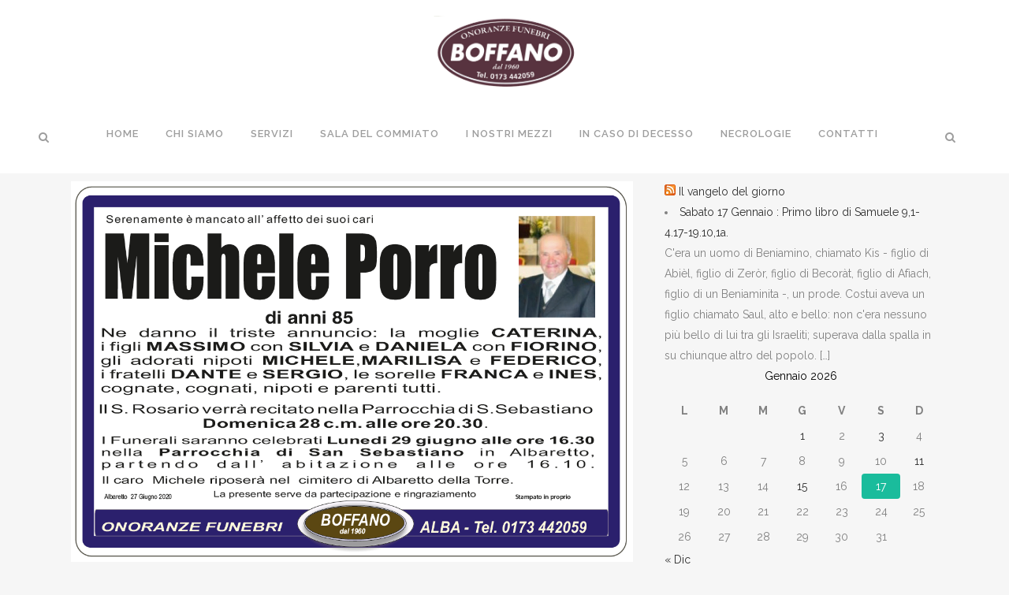

--- FILE ---
content_type: text/html; charset=UTF-8
request_url: http://onoranzefunebriboffano.it/michele-porro
body_size: 15889
content:
<!DOCTYPE html>
<html lang="it-IT">
<head>
	<meta charset="UTF-8" />
	
				<meta name="viewport" content="width=device-width,initial-scale=1,user-scalable=no">
		
            
                        <link rel="shortcut icon" type="image/x-icon" href="http://onoranzefunebriboffano.it/wp-content/uploads/2016/04/favicon.jpg">
            <link rel="apple-touch-icon" href="http://onoranzefunebriboffano.it/wp-content/uploads/2016/04/favicon.jpg"/>
        
	<link rel="profile" href="http://gmpg.org/xfn/11" />
	<link rel="pingback" href="http://onoranzefunebriboffano.it/xmlrpc.php" />

	<title>Onoranze funebri boffano | Michele Porro</title>
<meta name='robots' content='max-image-preview:large' />
<link rel='dns-prefetch' href='//fonts.googleapis.com' />
<link rel='dns-prefetch' href='//s.w.org' />
<link rel="alternate" type="application/rss+xml" title="Onoranze funebri boffano &raquo; Feed" href="http://onoranzefunebriboffano.it/feed" />
<link rel="alternate" type="application/rss+xml" title="Onoranze funebri boffano &raquo; Feed dei commenti" href="http://onoranzefunebriboffano.it/comments/feed" />
<link rel="alternate" type="application/rss+xml" title="Onoranze funebri boffano &raquo; Michele Porro Feed dei commenti" href="http://onoranzefunebriboffano.it/michele-porro/feed" />
		<script type="text/javascript">
			window._wpemojiSettings = {"baseUrl":"https:\/\/s.w.org\/images\/core\/emoji\/13.0.1\/72x72\/","ext":".png","svgUrl":"https:\/\/s.w.org\/images\/core\/emoji\/13.0.1\/svg\/","svgExt":".svg","source":{"concatemoji":"http:\/\/onoranzefunebriboffano.it\/wp-includes\/js\/wp-emoji-release.min.js?ver=5.7.14"}};
			!function(e,a,t){var n,r,o,i=a.createElement("canvas"),p=i.getContext&&i.getContext("2d");function s(e,t){var a=String.fromCharCode;p.clearRect(0,0,i.width,i.height),p.fillText(a.apply(this,e),0,0);e=i.toDataURL();return p.clearRect(0,0,i.width,i.height),p.fillText(a.apply(this,t),0,0),e===i.toDataURL()}function c(e){var t=a.createElement("script");t.src=e,t.defer=t.type="text/javascript",a.getElementsByTagName("head")[0].appendChild(t)}for(o=Array("flag","emoji"),t.supports={everything:!0,everythingExceptFlag:!0},r=0;r<o.length;r++)t.supports[o[r]]=function(e){if(!p||!p.fillText)return!1;switch(p.textBaseline="top",p.font="600 32px Arial",e){case"flag":return s([127987,65039,8205,9895,65039],[127987,65039,8203,9895,65039])?!1:!s([55356,56826,55356,56819],[55356,56826,8203,55356,56819])&&!s([55356,57332,56128,56423,56128,56418,56128,56421,56128,56430,56128,56423,56128,56447],[55356,57332,8203,56128,56423,8203,56128,56418,8203,56128,56421,8203,56128,56430,8203,56128,56423,8203,56128,56447]);case"emoji":return!s([55357,56424,8205,55356,57212],[55357,56424,8203,55356,57212])}return!1}(o[r]),t.supports.everything=t.supports.everything&&t.supports[o[r]],"flag"!==o[r]&&(t.supports.everythingExceptFlag=t.supports.everythingExceptFlag&&t.supports[o[r]]);t.supports.everythingExceptFlag=t.supports.everythingExceptFlag&&!t.supports.flag,t.DOMReady=!1,t.readyCallback=function(){t.DOMReady=!0},t.supports.everything||(n=function(){t.readyCallback()},a.addEventListener?(a.addEventListener("DOMContentLoaded",n,!1),e.addEventListener("load",n,!1)):(e.attachEvent("onload",n),a.attachEvent("onreadystatechange",function(){"complete"===a.readyState&&t.readyCallback()})),(n=t.source||{}).concatemoji?c(n.concatemoji):n.wpemoji&&n.twemoji&&(c(n.twemoji),c(n.wpemoji)))}(window,document,window._wpemojiSettings);
		</script>
		<style type="text/css">
img.wp-smiley,
img.emoji {
	display: inline !important;
	border: none !important;
	box-shadow: none !important;
	height: 1em !important;
	width: 1em !important;
	margin: 0 .07em !important;
	vertical-align: -0.1em !important;
	background: none !important;
	padding: 0 !important;
}
</style>
	<link rel='stylesheet' id='layerslider-css'  href='http://onoranzefunebriboffano.it/wp-content/plugins/LayerSlider/static/layerslider/css/layerslider.css?ver=6.6.5' type='text/css' media='all' />
<link rel='stylesheet' id='ls-google-fonts-css'  href='http://fonts.googleapis.com/css?family=Lato:100,300,regular,700,900%7COpen+Sans:300%7CIndie+Flower:regular%7COswald:300,regular,700&#038;subset=latin%2Clatin-ext' type='text/css' media='all' />
<link rel='stylesheet' id='wp-block-library-css'  href='http://onoranzefunebriboffano.it/wp-includes/css/dist/block-library/style.min.css?ver=5.7.14' type='text/css' media='all' />
<link rel='stylesheet' id='wp-components-css'  href='http://onoranzefunebriboffano.it/wp-includes/css/dist/components/style.min.css?ver=5.7.14' type='text/css' media='all' />
<link rel='stylesheet' id='wp-block-editor-css'  href='http://onoranzefunebriboffano.it/wp-includes/css/dist/block-editor/style.min.css?ver=5.7.14' type='text/css' media='all' />
<link rel='stylesheet' id='wp-nux-css'  href='http://onoranzefunebriboffano.it/wp-includes/css/dist/nux/style.min.css?ver=5.7.14' type='text/css' media='all' />
<link rel='stylesheet' id='wp-editor-css'  href='http://onoranzefunebriboffano.it/wp-includes/css/dist/editor/style.min.css?ver=5.7.14' type='text/css' media='all' />
<link rel='stylesheet' id='captain-form-block-style-css-css'  href='http://onoranzefunebriboffano.it/wp-content/plugins/captainform/admin/gutenberg/blocks.style.build.css?ver=5.7.14' type='text/css' media='all' />
<link rel='stylesheet' id='mediaelement-css'  href='http://onoranzefunebriboffano.it/wp-includes/js/mediaelement/mediaelementplayer-legacy.min.css?ver=4.2.16' type='text/css' media='all' />
<link rel='stylesheet' id='wp-mediaelement-css'  href='http://onoranzefunebriboffano.it/wp-includes/js/mediaelement/wp-mediaelement.min.css?ver=5.7.14' type='text/css' media='all' />
<link rel='stylesheet' id='bridge-default-style-css'  href='http://onoranzefunebriboffano.it/wp-content/themes/bridge/style.css?ver=5.7.14' type='text/css' media='all' />
<link rel='stylesheet' id='bridge-qode-font_awesome-css'  href='http://onoranzefunebriboffano.it/wp-content/themes/bridge/css/font-awesome/css/font-awesome.min.css?ver=5.7.14' type='text/css' media='all' />
<link rel='stylesheet' id='bridge-qode-font_elegant-css'  href='http://onoranzefunebriboffano.it/wp-content/themes/bridge/css/elegant-icons/style.min.css?ver=5.7.14' type='text/css' media='all' />
<link rel='stylesheet' id='bridge-qode-linea_icons-css'  href='http://onoranzefunebriboffano.it/wp-content/themes/bridge/css/linea-icons/style.css?ver=5.7.14' type='text/css' media='all' />
<link rel='stylesheet' id='bridge-qode-dripicons-css'  href='http://onoranzefunebriboffano.it/wp-content/themes/bridge/css/dripicons/dripicons.css?ver=5.7.14' type='text/css' media='all' />
<link rel='stylesheet' id='bridge-qode-kiko-css'  href='http://onoranzefunebriboffano.it/wp-content/themes/bridge/css/kiko/kiko-all.css?ver=5.7.14' type='text/css' media='all' />
<link rel='stylesheet' id='bridge-qode-font_awesome_5-css'  href='http://onoranzefunebriboffano.it/wp-content/themes/bridge/css/font-awesome-5/css/font-awesome-5.min.css?ver=5.7.14' type='text/css' media='all' />
<link rel='stylesheet' id='bridge-stylesheet-css'  href='http://onoranzefunebriboffano.it/wp-content/themes/bridge/css/stylesheet.min.css?ver=5.7.14' type='text/css' media='all' />
<style id='bridge-stylesheet-inline-css' type='text/css'>
   .postid-2622.disabled_footer_top .footer_top_holder, .postid-2622.disabled_footer_bottom .footer_bottom_holder { display: none;}


</style>
<link rel='stylesheet' id='bridge-print-css'  href='http://onoranzefunebriboffano.it/wp-content/themes/bridge/css/print.css?ver=5.7.14' type='text/css' media='all' />
<link rel='stylesheet' id='bridge-style-dynamic-css'  href='http://onoranzefunebriboffano.it/wp-content/themes/bridge/css/style_dynamic_callback.php?ver=5.7.14' type='text/css' media='all' />
<link rel='stylesheet' id='bridge-responsive-css'  href='http://onoranzefunebriboffano.it/wp-content/themes/bridge/css/responsive.min.css?ver=5.7.14' type='text/css' media='all' />
<link rel='stylesheet' id='bridge-style-dynamic-responsive-css'  href='http://onoranzefunebriboffano.it/wp-content/themes/bridge/css/style_dynamic_responsive_callback.php?ver=5.7.14' type='text/css' media='all' />
<link rel='stylesheet' id='js_composer_front-css'  href='http://onoranzefunebriboffano.it/wp-content/plugins/js_composer1/assets/css/js_composer.min.css?ver=6.2.0' type='text/css' media='all' />
<link rel='stylesheet' id='bridge-style-handle-google-fonts-css'  href='http://fonts.googleapis.com/css?family=Raleway%3A100%2C200%2C300%2C400%2C500%2C600%2C700%2C800%2C900%2C100italic%2C300italic%2C400italic%2C700italic&#038;subset=latin%2Clatin-ext&#038;ver=1.0.0' type='text/css' media='all' />
<link rel='stylesheet' id='bridge-core-dashboard-style-css'  href='http://onoranzefunebriboffano.it/wp-content/plugins/bridge-core-old/modules/core-dashboard/assets/css/core-dashboard.min.css?ver=5.7.14' type='text/css' media='all' />
<link rel='stylesheet' id='joinchat-css'  href='http://onoranzefunebriboffano.it/wp-content/plugins/creame-whatsapp-me/public/css/joinchat-btn.min.css?ver=5.1.8' type='text/css' media='all' />
<style id='joinchat-inline-css' type='text/css'>
.joinchat{--red:37;--green:211;--blue:102;--bw:100}
</style>
<script type='text/javascript' src='http://onoranzefunebriboffano.it/wp-includes/js/jquery/jquery.min.js?ver=3.5.1' id='jquery-core-js'></script>
<script type='text/javascript' src='http://onoranzefunebriboffano.it/wp-includes/js/jquery/jquery-migrate.min.js?ver=3.3.2' id='jquery-migrate-js'></script>
<script type='text/javascript' id='layerslider-greensock-js-extra'>
/* <![CDATA[ */
var LS_Meta = {"v":"6.6.5"};
/* ]]> */
</script>
<script type='text/javascript' data-cfasync="false" src='http://onoranzefunebriboffano.it/wp-content/plugins/LayerSlider/static/layerslider/js/greensock.js?ver=1.19.0' id='layerslider-greensock-js'></script>
<script type='text/javascript' data-cfasync="false" src='http://onoranzefunebriboffano.it/wp-content/plugins/LayerSlider/static/layerslider/js/layerslider.kreaturamedia.jquery.js?ver=6.6.5' id='layerslider-js'></script>
<script type='text/javascript' data-cfasync="false" src='http://onoranzefunebriboffano.it/wp-content/plugins/LayerSlider/static/layerslider/js/layerslider.transitions.js?ver=6.6.5' id='layerslider-transitions-js'></script>
<meta name="generator" content="Powered by LayerSlider 6.6.5 - Multi-Purpose, Responsive, Parallax, Mobile-Friendly Slider Plugin for WordPress." />
<!-- LayerSlider updates and docs at: https://layerslider.kreaturamedia.com -->
<link rel="https://api.w.org/" href="http://onoranzefunebriboffano.it/wp-json/" /><link rel="alternate" type="application/json" href="http://onoranzefunebriboffano.it/wp-json/wp/v2/posts/2622" /><link rel="EditURI" type="application/rsd+xml" title="RSD" href="http://onoranzefunebriboffano.it/xmlrpc.php?rsd" />
<link rel="wlwmanifest" type="application/wlwmanifest+xml" href="http://onoranzefunebriboffano.it/wp-includes/wlwmanifest.xml" /> 
<meta name="generator" content="WordPress 5.7.14" />
<link rel="canonical" href="http://onoranzefunebriboffano.it/michele-porro" />
<link rel='shortlink' href='http://onoranzefunebriboffano.it/?p=2622' />
<link rel="alternate" type="application/json+oembed" href="http://onoranzefunebriboffano.it/wp-json/oembed/1.0/embed?url=http%3A%2F%2Fonoranzefunebriboffano.it%2Fmichele-porro" />
<link rel="alternate" type="text/xml+oembed" href="http://onoranzefunebriboffano.it/wp-json/oembed/1.0/embed?url=http%3A%2F%2Fonoranzefunebriboffano.it%2Fmichele-porro&#038;format=xml" />
<style type="text/css">.recentcomments a{display:inline !important;padding:0 !important;margin:0 !important;}</style><meta name="generator" content="Powered by WPBakery Page Builder - drag and drop page builder for WordPress."/>
<noscript><style> .wpb_animate_when_almost_visible { opacity: 1; }</style></noscript></head>

<body class="post-template-default single single-post postid-2622 single-format-standard bridge-core-2.3.4   vertical_menu_transparency vertical_menu_transparency_on qode-title-hidden side_area_uncovered_from_content qode-theme-ver-25.6 qode-theme-bridge wpb-js-composer js-comp-ver-6.2.0 vc_responsive" itemscope itemtype="http://schema.org/WebPage">



	<section class="side_menu right ">
					<div class="side_menu_title">
				<h5>Side area</h5>
			</div>
				<a href="#" target="_self" class="close_side_menu"></a>
		<div class="call_to_action normal" style=""><div class="container_inner"><div class="two_columns_75_25 clearfix"><div class="text_wrapper column1"><div class="call_to_action_text " style=""></div></div></div></div></div></section>

<div class="wrapper">
	<div class="wrapper_inner">

    
		<!-- Google Analytics start -->
				<!-- Google Analytics end -->

		
	<header class=" scroll_top centered_logo centered_logo_animate  fixed scrolled_not_transparent page_header">
	<div class="header_inner clearfix">
		<form role="search" id="searchform" action="http://onoranzefunebriboffano.it/" class="qode_search_form" method="get">
    
            <i class="qode_icon_font_awesome fa fa-search qode_icon_in_search" ></i>            <input type="text" placeholder="Search" name="s" class="qode_search_field" autocomplete="off" />
            <input type="submit" value="Search" />

            <div class="qode_search_close">
                <a href="#">
                    <i class="qode_icon_font_awesome fa fa-times qode_icon_in_search" ></i>                </a>
            </div>
            </form>
		<div class="header_top_bottom_holder">
			
			<div class="header_bottom clearfix" style='' >
											<div class="header_inner_left">
																	<div class="mobile_menu_button">
		<span>
			<i class="qode_icon_font_awesome fa fa-bars " ></i>		</span>
	</div>
								<div class="logo_wrapper" >
	<div class="q_logo">
		<a itemprop="url" href="http://onoranzefunebriboffano.it/" >
             <img itemprop="image" class="normal" src="http://onoranzefunebriboffano.it/wp-content/uploads/2016/04/Boffano-trasparente.png" alt="Logo"> 			 <img itemprop="image" class="light" src="http://onoranzefunebriboffano.it/wp-content/themes/bridge/img/logo_white.png" alt="Logo"/> 			 <img itemprop="image" class="dark" src="http://onoranzefunebriboffano.it/wp-content/themes/bridge/img/logo_black.png" alt="Logo"/> 			 <img itemprop="image" class="sticky" src="http://onoranzefunebriboffano.it/wp-content/themes/bridge/img/logo_black.png" alt="Logo"/> 			 <img itemprop="image" class="mobile" src="http://onoranzefunebriboffano.it/wp-content/uploads/2016/04/Boffano-trasparente.png" alt="Logo"/> 					</a>
	</div>
	</div>															</div>
							
															<div class="header_inner_right left_side">
									<div class="side_menu_button_wrapper">
										<div class="side_menu_button">
												<a class="search_button search_slides_from_window_top normal" href="javascript:void(0)">
		<i class="qode_icon_font_awesome fa fa-search " ></i>	</a>

											</div>
									</div>
								</div>
							
							<nav class="main_menu drop_down right">
								<ul id="menu-menu-home" class=""><li id="nav-menu-item-29" class="menu-item menu-item-type-post_type menu-item-object-page menu-item-home  narrow"><a href="http://onoranzefunebriboffano.it/" class=""><i class="menu_icon blank fa"></i><span>Home</span><span class="plus"></span></a></li>
<li id="nav-menu-item-92" class="menu-item menu-item-type-post_type menu-item-object-page  narrow"><a href="http://onoranzefunebriboffano.it/chi-siamo" class=""><i class="menu_icon blank fa"></i><span>Chi siamo</span><span class="plus"></span></a></li>
<li id="nav-menu-item-170" class="menu-item menu-item-type-post_type menu-item-object-page menu-item-has-children  has_sub narrow"><a href="http://onoranzefunebriboffano.it/servizi" class=""><i class="menu_icon blank fa"></i><span>Servizi</span><span class="plus"></span></a>
<div class="second"><div class="inner"><ul>
	<li id="nav-menu-item-266" class="menu-item menu-item-type-post_type menu-item-object-page "><a href="http://onoranzefunebriboffano.it/addobbi-floreali" class=""><i class="menu_icon blank fa"></i><span>Addobbi floreali</span><span class="plus"></span></a></li>
	<li id="nav-menu-item-361" class="menu-item menu-item-type-post_type menu-item-object-page "><a href="http://onoranzefunebriboffano.it/necrologi" class=""><i class="menu_icon blank fa"></i><span>Necrologi</span><span class="plus"></span></a></li>
	<li id="nav-menu-item-380" class="menu-item menu-item-type-post_type menu-item-object-page "><a href="http://onoranzefunebriboffano.it/camera-ardente" class=""><i class="menu_icon blank fa"></i><span>Camera ardente</span><span class="plus"></span></a></li>
	<li id="nav-menu-item-929" class="menu-item menu-item-type-post_type menu-item-object-page "><a href="http://onoranzefunebriboffano.it/servizi-funebri" class=""><i class="menu_icon blank fa"></i><span>Servizi funebri</span><span class="plus"></span></a></li>
	<li id="nav-menu-item-300" class="menu-item menu-item-type-post_type menu-item-object-page "><a href="http://onoranzefunebriboffano.it/detrazione-fiscale" class=""><i class="menu_icon blank fa"></i><span>Detrazione Fiscale</span><span class="plus"></span></a></li>
	<li id="nav-menu-item-310" class="menu-item menu-item-type-post_type menu-item-object-page menu-item-has-children sub"><a href="http://onoranzefunebriboffano.it/tipi-di-sepoltura" class=""><i class="menu_icon blank fa"></i><span>Tipi di sepoltura</span><span class="plus"></span><i class="q_menu_arrow fa fa-angle-right"></i></a>
	<ul>
		<li id="nav-menu-item-316" class="menu-item menu-item-type-post_type menu-item-object-page "><a href="http://onoranzefunebriboffano.it/tipi-di-sepoltura-2" class=""><i class="menu_icon blank fa"></i><span>Cremazione</span><span class="plus"></span></a></li>
	</ul>
</li>
</ul></div></div>
</li>
<li id="nav-menu-item-389" class="menu-item menu-item-type-post_type menu-item-object-page  narrow"><a href="http://onoranzefunebriboffano.it/sala-del-commiato" class=""><i class="menu_icon blank fa"></i><span>Sala del commiato</span><span class="plus"></span></a></li>
<li id="nav-menu-item-288" class="menu-item menu-item-type-post_type menu-item-object-page  narrow"><a href="http://onoranzefunebriboffano.it/i-nostri-mezzi" class=""><i class="menu_icon blank fa"></i><span>I nostri mezzi</span><span class="plus"></span></a></li>
<li id="nav-menu-item-169" class="menu-item menu-item-type-post_type menu-item-object-page menu-item-has-children  has_sub narrow"><a href="http://onoranzefunebriboffano.it/cosa-fare-in-caso-di-decesso" class=""><i class="menu_icon blank fa"></i><span>In caso di decesso</span><span class="plus"></span></a>
<div class="second"><div class="inner"><ul>
	<li id="nav-menu-item-168" class="menu-item menu-item-type-post_type menu-item-object-page "><a href="http://onoranzefunebriboffano.it/decesso-in-casa" class=""><i class="menu_icon blank fa"></i><span>Decesso in casa</span><span class="plus"></span></a></li>
	<li id="nav-menu-item-167" class="menu-item menu-item-type-post_type menu-item-object-page "><a href="http://onoranzefunebriboffano.it/decesso-in-ospedale" class=""><i class="menu_icon blank fa"></i><span>Decesso in ospedale</span><span class="plus"></span></a></li>
	<li id="nav-menu-item-166" class="menu-item menu-item-type-post_type menu-item-object-page "><a href="http://onoranzefunebriboffano.it/decesso-in-luogo-pubblico" class=""><i class="menu_icon blank fa"></i><span>Decesso in luogo pubblico</span><span class="plus"></span></a></li>
	<li id="nav-menu-item-165" class="menu-item menu-item-type-post_type menu-item-object-page "><a href="http://onoranzefunebriboffano.it/decesso-allestero" class=""><i class="menu_icon blank fa"></i><span>Decesso all&#8217;estero</span><span class="plus"></span></a></li>
</ul></div></div>
</li>
<li id="nav-menu-item-195" class="menu-item menu-item-type-post_type menu-item-object-page menu-item-has-children  has_sub narrow"><a href="http://onoranzefunebriboffano.it/necrologie" class=""><i class="menu_icon blank fa"></i><span>Necrologie</span><span class="plus"></span></a>
<div class="second"><div class="inner"><ul>
	<li id="nav-menu-item-194" class="menu-item menu-item-type-post_type menu-item-object-page "><a href="http://onoranzefunebriboffano.it/lutti" class=""><i class="menu_icon blank fa"></i><span>Lutti</span><span class="plus"></span></a></li>
	<li id="nav-menu-item-193" class="menu-item menu-item-type-post_type menu-item-object-page "><a href="http://onoranzefunebriboffano.it/trigesime" class=""><i class="menu_icon blank fa"></i><span>Trigesime</span><span class="plus"></span></a></li>
	<li id="nav-menu-item-192" class="menu-item menu-item-type-post_type menu-item-object-page "><a href="http://onoranzefunebriboffano.it/anniversari" class=""><i class="menu_icon blank fa"></i><span>Anniversari</span><span class="plus"></span></a></li>
</ul></div></div>
</li>
<li id="nav-menu-item-265" class="menu-item menu-item-type-post_type menu-item-object-page menu-item-has-children  has_sub narrow"><a href="http://onoranzefunebriboffano.it/contatti" class=""><i class="menu_icon blank fa"></i><span>Contatti</span><span class="plus"></span></a>
<div class="second"><div class="inner"><ul>
	<li id="nav-menu-item-382" class="menu-item menu-item-type-custom menu-item-object-custom menu-item-has-children sub"><a href="http://onoranzefunebriboffano.it/login" class=""><i class="menu_icon blank fa"></i><span>Area Riservata</span><span class="plus"></span><i class="q_menu_arrow fa fa-angle-right"></i></a>
	<ul>
		<li id="nav-menu-item-400" class="menu-item menu-item-type-post_type menu-item-object-page "><a href="http://onoranzefunebriboffano.it/inserisci-manifesto" class=""><i class="menu_icon blank fa"></i><span>Inserisci manifesto</span><span class="plus"></span></a></li>
	</ul>
</li>
</ul></div></div>
</li>
</ul>							</nav>
															<div class="header_inner_right">
									<div class="side_menu_button_wrapper right">
																														<div class="side_menu_button">
												<a class="search_button search_slides_from_window_top normal" href="javascript:void(0)">
		<i class="qode_icon_font_awesome fa fa-search " ></i>	</a>

																							
	<a class="side_menu_button_link normal " href="javascript:void(0)">
			</a>
										</div>
									</div>
								</div>
														<nav class="mobile_menu">
	<ul id="menu-menu-home-1" class=""><li id="mobile-menu-item-29" class="menu-item menu-item-type-post_type menu-item-object-page menu-item-home "><a href="http://onoranzefunebriboffano.it/" class=""><span>Home</span></a><span class="mobile_arrow"><i class="fa fa-angle-right"></i><i class="fa fa-angle-down"></i></span></li>
<li id="mobile-menu-item-92" class="menu-item menu-item-type-post_type menu-item-object-page "><a href="http://onoranzefunebriboffano.it/chi-siamo" class=""><span>Chi siamo</span></a><span class="mobile_arrow"><i class="fa fa-angle-right"></i><i class="fa fa-angle-down"></i></span></li>
<li id="mobile-menu-item-170" class="menu-item menu-item-type-post_type menu-item-object-page menu-item-has-children  has_sub"><a href="http://onoranzefunebriboffano.it/servizi" class=""><span>Servizi</span></a><span class="mobile_arrow"><i class="fa fa-angle-right"></i><i class="fa fa-angle-down"></i></span>
<ul class="sub_menu">
	<li id="mobile-menu-item-266" class="menu-item menu-item-type-post_type menu-item-object-page "><a href="http://onoranzefunebriboffano.it/addobbi-floreali" class=""><span>Addobbi floreali</span></a><span class="mobile_arrow"><i class="fa fa-angle-right"></i><i class="fa fa-angle-down"></i></span></li>
	<li id="mobile-menu-item-361" class="menu-item menu-item-type-post_type menu-item-object-page "><a href="http://onoranzefunebriboffano.it/necrologi" class=""><span>Necrologi</span></a><span class="mobile_arrow"><i class="fa fa-angle-right"></i><i class="fa fa-angle-down"></i></span></li>
	<li id="mobile-menu-item-380" class="menu-item menu-item-type-post_type menu-item-object-page "><a href="http://onoranzefunebriboffano.it/camera-ardente" class=""><span>Camera ardente</span></a><span class="mobile_arrow"><i class="fa fa-angle-right"></i><i class="fa fa-angle-down"></i></span></li>
	<li id="mobile-menu-item-929" class="menu-item menu-item-type-post_type menu-item-object-page "><a href="http://onoranzefunebriboffano.it/servizi-funebri" class=""><span>Servizi funebri</span></a><span class="mobile_arrow"><i class="fa fa-angle-right"></i><i class="fa fa-angle-down"></i></span></li>
	<li id="mobile-menu-item-300" class="menu-item menu-item-type-post_type menu-item-object-page "><a href="http://onoranzefunebriboffano.it/detrazione-fiscale" class=""><span>Detrazione Fiscale</span></a><span class="mobile_arrow"><i class="fa fa-angle-right"></i><i class="fa fa-angle-down"></i></span></li>
	<li id="mobile-menu-item-310" class="menu-item menu-item-type-post_type menu-item-object-page menu-item-has-children  has_sub"><a href="http://onoranzefunebriboffano.it/tipi-di-sepoltura" class=""><span>Tipi di sepoltura</span></a><span class="mobile_arrow"><i class="fa fa-angle-right"></i><i class="fa fa-angle-down"></i></span>
	<ul class="sub_menu">
		<li id="mobile-menu-item-316" class="menu-item menu-item-type-post_type menu-item-object-page "><a href="http://onoranzefunebriboffano.it/tipi-di-sepoltura-2" class=""><span>Cremazione</span></a><span class="mobile_arrow"><i class="fa fa-angle-right"></i><i class="fa fa-angle-down"></i></span></li>
	</ul>
</li>
</ul>
</li>
<li id="mobile-menu-item-389" class="menu-item menu-item-type-post_type menu-item-object-page "><a href="http://onoranzefunebriboffano.it/sala-del-commiato" class=""><span>Sala del commiato</span></a><span class="mobile_arrow"><i class="fa fa-angle-right"></i><i class="fa fa-angle-down"></i></span></li>
<li id="mobile-menu-item-288" class="menu-item menu-item-type-post_type menu-item-object-page "><a href="http://onoranzefunebriboffano.it/i-nostri-mezzi" class=""><span>I nostri mezzi</span></a><span class="mobile_arrow"><i class="fa fa-angle-right"></i><i class="fa fa-angle-down"></i></span></li>
<li id="mobile-menu-item-169" class="menu-item menu-item-type-post_type menu-item-object-page menu-item-has-children  has_sub"><a href="http://onoranzefunebriboffano.it/cosa-fare-in-caso-di-decesso" class=""><span>In caso di decesso</span></a><span class="mobile_arrow"><i class="fa fa-angle-right"></i><i class="fa fa-angle-down"></i></span>
<ul class="sub_menu">
	<li id="mobile-menu-item-168" class="menu-item menu-item-type-post_type menu-item-object-page "><a href="http://onoranzefunebriboffano.it/decesso-in-casa" class=""><span>Decesso in casa</span></a><span class="mobile_arrow"><i class="fa fa-angle-right"></i><i class="fa fa-angle-down"></i></span></li>
	<li id="mobile-menu-item-167" class="menu-item menu-item-type-post_type menu-item-object-page "><a href="http://onoranzefunebriboffano.it/decesso-in-ospedale" class=""><span>Decesso in ospedale</span></a><span class="mobile_arrow"><i class="fa fa-angle-right"></i><i class="fa fa-angle-down"></i></span></li>
	<li id="mobile-menu-item-166" class="menu-item menu-item-type-post_type menu-item-object-page "><a href="http://onoranzefunebriboffano.it/decesso-in-luogo-pubblico" class=""><span>Decesso in luogo pubblico</span></a><span class="mobile_arrow"><i class="fa fa-angle-right"></i><i class="fa fa-angle-down"></i></span></li>
	<li id="mobile-menu-item-165" class="menu-item menu-item-type-post_type menu-item-object-page "><a href="http://onoranzefunebriboffano.it/decesso-allestero" class=""><span>Decesso all&#8217;estero</span></a><span class="mobile_arrow"><i class="fa fa-angle-right"></i><i class="fa fa-angle-down"></i></span></li>
</ul>
</li>
<li id="mobile-menu-item-195" class="menu-item menu-item-type-post_type menu-item-object-page menu-item-has-children  has_sub"><a href="http://onoranzefunebriboffano.it/necrologie" class=""><span>Necrologie</span></a><span class="mobile_arrow"><i class="fa fa-angle-right"></i><i class="fa fa-angle-down"></i></span>
<ul class="sub_menu">
	<li id="mobile-menu-item-194" class="menu-item menu-item-type-post_type menu-item-object-page "><a href="http://onoranzefunebriboffano.it/lutti" class=""><span>Lutti</span></a><span class="mobile_arrow"><i class="fa fa-angle-right"></i><i class="fa fa-angle-down"></i></span></li>
	<li id="mobile-menu-item-193" class="menu-item menu-item-type-post_type menu-item-object-page "><a href="http://onoranzefunebriboffano.it/trigesime" class=""><span>Trigesime</span></a><span class="mobile_arrow"><i class="fa fa-angle-right"></i><i class="fa fa-angle-down"></i></span></li>
	<li id="mobile-menu-item-192" class="menu-item menu-item-type-post_type menu-item-object-page "><a href="http://onoranzefunebriboffano.it/anniversari" class=""><span>Anniversari</span></a><span class="mobile_arrow"><i class="fa fa-angle-right"></i><i class="fa fa-angle-down"></i></span></li>
</ul>
</li>
<li id="mobile-menu-item-265" class="menu-item menu-item-type-post_type menu-item-object-page menu-item-has-children  has_sub"><a href="http://onoranzefunebriboffano.it/contatti" class=""><span>Contatti</span></a><span class="mobile_arrow"><i class="fa fa-angle-right"></i><i class="fa fa-angle-down"></i></span>
<ul class="sub_menu">
	<li id="mobile-menu-item-382" class="menu-item menu-item-type-custom menu-item-object-custom menu-item-has-children  has_sub"><a href="http://onoranzefunebriboffano.it/login" class=""><span>Area Riservata</span></a><span class="mobile_arrow"><i class="fa fa-angle-right"></i><i class="fa fa-angle-down"></i></span>
	<ul class="sub_menu">
		<li id="mobile-menu-item-400" class="menu-item menu-item-type-post_type menu-item-object-page "><a href="http://onoranzefunebriboffano.it/inserisci-manifesto" class=""><span>Inserisci manifesto</span></a><span class="mobile_arrow"><i class="fa fa-angle-right"></i><i class="fa fa-angle-down"></i></span></li>
	</ul>
</li>
</ul>
</li>
</ul></nav>											</div>
			</div>
		</div>
</header>	<a id="back_to_top" href="#">
        <span class="fa-stack">
            <i class="qode_icon_font_awesome fa fa-arrow-up " ></i>        </span>
	</a>
	
	
    
    	
    
    <div class="content content_top_margin">
        <div class="content_inner  ">
    
											<div class="container">
														<div class="container_inner default_template_holder" >
																
							<div class="two_columns_66_33 background_color_sidebar grid2 clearfix">
							<div class="column1">
											
									<div class="column_inner">
										<div class="blog_single blog_holder">
													<article id="post-2622" class="post-2622 post type-post status-publish format-standard has-post-thumbnail hentry category-lutti">
			<div class="post_content_holder">
										<div class="post_image">
	                        <img width="1176" height="797" src="http://onoranzefunebriboffano.it/wp-content/uploads/2020/06/BOFF-Porro.png" class="attachment-full size-full wp-post-image" alt="" loading="lazy" srcset="http://onoranzefunebriboffano.it/wp-content/uploads/2020/06/BOFF-Porro.png 1176w, http://onoranzefunebriboffano.it/wp-content/uploads/2020/06/BOFF-Porro-300x203.png 300w, http://onoranzefunebriboffano.it/wp-content/uploads/2020/06/BOFF-Porro-1024x694.png 1024w, http://onoranzefunebriboffano.it/wp-content/uploads/2020/06/BOFF-Porro-768x520.png 768w, http://onoranzefunebriboffano.it/wp-content/uploads/2020/06/BOFF-Porro-700x474.png 700w" sizes="(max-width: 1176px) 100vw, 1176px" />						</div>
								<div class="post_text">
					<div class="post_text_inner">
						<h2 itemprop="name" class="entry_title"><span itemprop="dateCreated" class="date entry_date updated">27 Giu<meta itemprop="interactionCount" content="UserComments: 0"/></span> Michele Porro</h2>
						<div class="post_info">
							<span class="time">Posted at 13:17h</span>
							in <a href="http://onoranzefunebriboffano.it/category/lutti" rel="category tag">Lutti</a>							<span class="post_author">
								by								<a itemprop="author" class="post_author_link" href="http://onoranzefunebriboffano.it/author/boffano">Boffano</a>
							</span>
															<span class="dots"><i class="fa fa-square"></i></span><a itemprop="url" class="post_comments" href="http://onoranzefunebriboffano.it/michele-porro#respond" target="_self">0 Comments</a>
							                                    						</div>
											</div>
				</div>
			</div>
		
	    	</article>										</div>
										
										<div class="comment_holder clearfix" id="comments">
<div class="comment_number"><div class="comment_number_inner"><h5>No Comments</h5></div></div>
<div class="comments">
</div></div>
 <div class="comment_pager">
	<p></p>
 </div>
 <div class="comment_form">
		<div id="respond" class="comment-respond">
		<h3 id="reply-title" class="comment-reply-title"><h5>Post A Comment</h5> <small><a rel="nofollow" id="cancel-comment-reply-link" href="/michele-porro#respond" style="display:none;">Cancel Reply</a></small></h3><form action="http://onoranzefunebriboffano.it/wp-comments-post.php" method="post" id="commentform" class="comment-form"><textarea id="comment" placeholder="Write your comment here..." name="comment" cols="45" rows="8" aria-required="true"></textarea><div class="three_columns clearfix"><div class="column1"><div class="column_inner"><input id="author" name="author" placeholder="Your full name" type="text" value="" aria-required='true' /></div></div>
<div class="column2"><div class="column_inner"><input id="email" name="email" placeholder="E-mail address" type="text" value="" aria-required='true' /></div></div>
<div class="column3"><div class="column_inner"><input id="url" name="url" type="text" placeholder="Website" value="" /></div></div></div>
<p class="comment-form-cookies-consent"><input id="wp-comment-cookies-consent" name="wp-comment-cookies-consent" type="checkbox" value="yes" /><label for="wp-comment-cookies-consent">Save my name, email, and website in this browser for the next time I comment.</label></p>
<p class="form-submit"><input name="submit" type="submit" id="submit_comment" class="submit" value="Submit" /> <input type='hidden' name='comment_post_ID' value='2622' id='comment_post_ID' />
<input type='hidden' name='comment_parent' id='comment_parent' value='0' />
</p><p style="display: none;"><input type="hidden" id="akismet_comment_nonce" name="akismet_comment_nonce" value="377281aa41" /></p><p style="display: none !important;"><label>&#916;<textarea name="ak_hp_textarea" cols="45" rows="8" maxlength="100"></textarea></label><input type="hidden" id="ak_js_1" name="ak_js" value="210"/><script>document.getElementById( "ak_js_1" ).setAttribute( "value", ( new Date() ).getTime() );</script></p></form>	</div><!-- #respond -->
	</div> 
									</div>
								</div>	
								<div class="column2"> 
										<div class="column_inner">
		<aside class="sidebar">
							
			<div class="header_bottom_center_widget widget_rss"><a class="rsswidget" href="http://vangelodelgiorno.org/rss/v2/evangelizo_rss-it.xml"><img class="rss-widget-icon" style="border:0" width="14" height="14" src="http://onoranzefunebriboffano.it/wp-includes/images/rss.png" alt="RSS" /></a> <a class="rsswidget" href="https://vangelodelgiorno.org/IT/gospel">Il vangelo del giorno</a><ul><li><a class='rsswidget' href='https://vangelodelgiorno.org/IT/gospel'>Sabato 17 Gennaio : Primo libro di Samuele 9,1-4.17-19.10,1a.</a><div class="rssSummary">C&#039;era un uomo di Beniamino, chiamato Kis - figlio di Abièl, figlio di Zeròr, figlio di Becoràt, figlio di Afìach, figlio di un Beniaminita -, un prode. Costui aveva un figlio chiamato Saul, alto e bello: non c&#039;era nessuno più bello di lui tra gli Israeliti; superava dalla spalla in su chiunque altro del popolo. [&hellip;]</div></li></ul></div><div class="header_bottom_center_widget widget_calendar"><div id="calendar_wrap" class="calendar_wrap"><table id="wp-calendar" class="wp-calendar-table">
	<caption>Gennaio 2026</caption>
	<thead>
	<tr>
		<th scope="col" title="lunedì">L</th>
		<th scope="col" title="martedì">M</th>
		<th scope="col" title="mercoledì">M</th>
		<th scope="col" title="giovedì">G</th>
		<th scope="col" title="venerdì">V</th>
		<th scope="col" title="sabato">S</th>
		<th scope="col" title="domenica">D</th>
	</tr>
	</thead>
	<tbody>
	<tr>
		<td colspan="3" class="pad">&nbsp;</td><td><a href="http://onoranzefunebriboffano.it/2026/01/01" aria-label="Articoli pubblicati in 1 January 2026">1</a></td><td>2</td><td><a href="http://onoranzefunebriboffano.it/2026/01/03" aria-label="Articoli pubblicati in 3 January 2026">3</a></td><td>4</td>
	</tr>
	<tr>
		<td>5</td><td>6</td><td>7</td><td>8</td><td>9</td><td>10</td><td><a href="http://onoranzefunebriboffano.it/2026/01/11" aria-label="Articoli pubblicati in 11 January 2026">11</a></td>
	</tr>
	<tr>
		<td>12</td><td>13</td><td>14</td><td><a href="http://onoranzefunebriboffano.it/2026/01/15" aria-label="Articoli pubblicati in 15 January 2026">15</a></td><td>16</td><td id="today">17</td><td>18</td>
	</tr>
	<tr>
		<td>19</td><td>20</td><td>21</td><td>22</td><td>23</td><td>24</td><td>25</td>
	</tr>
	<tr>
		<td>26</td><td>27</td><td>28</td><td>29</td><td>30</td><td>31</td>
		<td class="pad" colspan="1">&nbsp;</td>
	</tr>
	</tbody>
	</table><nav aria-label="Mesi precedenti e successivi" class="wp-calendar-nav">
		<span class="wp-calendar-nav-prev"><a href="http://onoranzefunebriboffano.it/2025/12">&laquo; Dic</a></span>
		<span class="pad">&nbsp;</span>
		<span class="wp-calendar-nav-next">&nbsp;</span>
	</nav></div></div><div class="widget_text header_bottom_center_widget widget_custom_html"><div class="textwidget custom-html-widget"><!-- start feedwind code --><script type="text/javascript">document.write('\x3Cscript type="text/javascript" src="' + ('https:' == document.location.protocol ? 'https://' : 'http://') + 'feed.mikle.com/js/rssmikle.js">\x3C/script>');</script><script type="text/javascript">(function() {var params = {rssmikle_url: "http://onoranzefunebriboffano.it/category/lutti/rss",rssmikle_frame_width: "300",rssmikle_frame_height: "600",frame_height_by_article: "0",rssmikle_target: "_blank",rssmikle_font: "Arial, Helvetica, sans-serif",rssmikle_font_size: "12",rssmikle_border: "off",responsive: "on",rssmikle_css_url: "",text_align: "left",text_align2: "left",corner: "off",scrollbar: "on",autoscroll: "on",scrolldirection: "up",scrollstep: "3",mcspeed: "20",sort: "New",rssmikle_title: "on",rssmikle_title_sentence: "I NOSTRI MANIFESTI",rssmikle_title_link: "",rssmikle_title_bgcolor: "#663300",rssmikle_title_color: "#FFFFFF",rssmikle_title_bgimage: "",rssmikle_item_bgcolor: "#FFFFFF",rssmikle_item_bgimage: "",rssmikle_item_title_length: "55",rssmikle_item_title_color: "#0066FF",rssmikle_item_border_bottom: "on",rssmikle_item_description: "on",item_link: "off",rssmikle_item_description_length: "150",rssmikle_item_description_color: "#666666",rssmikle_item_date: "off",rssmikle_timezone: "Etc/GMT",datetime_format: "%b %e, %Y %l:%M %p",item_description_style: "html",item_thumbnail: "full",item_thumbnail_selection: "auto",article_num: "15",rssmikle_item_podcast: "off",keyword_inc: "",keyword_exc: ""};feedwind_show_widget_iframe(params);})();</script><div style="font-size:10px; text-align:center; "><a href="http://feed.mikle.com/" target="_blank" style="color:#CCCCCC;" rel="noopener">RSS Feed Widget</a><!--Please display the above link in your web page according to Terms of Service.--></div><!--  end  feedwind code --></div></div><div class="header_bottom_center_widget widget_archive">ARCHIVIO MANIFESTI
			<ul>
					<li><a href='http://onoranzefunebriboffano.it/2026/01'>Gennaio 2026</a>&nbsp;(4)</li>
	<li><a href='http://onoranzefunebriboffano.it/2025/12'>Dicembre 2025</a>&nbsp;(7)</li>
	<li><a href='http://onoranzefunebriboffano.it/2025/11'>Novembre 2025</a>&nbsp;(6)</li>
	<li><a href='http://onoranzefunebriboffano.it/2025/10'>Ottobre 2025</a>&nbsp;(8)</li>
	<li><a href='http://onoranzefunebriboffano.it/2025/09'>Settembre 2025</a>&nbsp;(9)</li>
	<li><a href='http://onoranzefunebriboffano.it/2025/08'>Agosto 2025</a>&nbsp;(5)</li>
	<li><a href='http://onoranzefunebriboffano.it/2025/07'>Luglio 2025</a>&nbsp;(13)</li>
	<li><a href='http://onoranzefunebriboffano.it/2025/06'>Giugno 2025</a>&nbsp;(9)</li>
	<li><a href='http://onoranzefunebriboffano.it/2025/05'>Maggio 2025</a>&nbsp;(9)</li>
	<li><a href='http://onoranzefunebriboffano.it/2025/04'>Aprile 2025</a>&nbsp;(14)</li>
	<li><a href='http://onoranzefunebriboffano.it/2025/03'>Marzo 2025</a>&nbsp;(14)</li>
	<li><a href='http://onoranzefunebriboffano.it/2025/02'>Febbraio 2025</a>&nbsp;(10)</li>
	<li><a href='http://onoranzefunebriboffano.it/2025/01'>Gennaio 2025</a>&nbsp;(18)</li>
	<li><a href='http://onoranzefunebriboffano.it/2024/12'>Dicembre 2024</a>&nbsp;(9)</li>
	<li><a href='http://onoranzefunebriboffano.it/2024/11'>Novembre 2024</a>&nbsp;(11)</li>
	<li><a href='http://onoranzefunebriboffano.it/2024/10'>Ottobre 2024</a>&nbsp;(16)</li>
	<li><a href='http://onoranzefunebriboffano.it/2024/09'>Settembre 2024</a>&nbsp;(10)</li>
	<li><a href='http://onoranzefunebriboffano.it/2024/08'>Agosto 2024</a>&nbsp;(4)</li>
	<li><a href='http://onoranzefunebriboffano.it/2024/07'>Luglio 2024</a>&nbsp;(8)</li>
	<li><a href='http://onoranzefunebriboffano.it/2024/06'>Giugno 2024</a>&nbsp;(11)</li>
	<li><a href='http://onoranzefunebriboffano.it/2024/05'>Maggio 2024</a>&nbsp;(15)</li>
	<li><a href='http://onoranzefunebriboffano.it/2024/04'>Aprile 2024</a>&nbsp;(9)</li>
	<li><a href='http://onoranzefunebriboffano.it/2024/03'>Marzo 2024</a>&nbsp;(7)</li>
	<li><a href='http://onoranzefunebriboffano.it/2024/02'>Febbraio 2024</a>&nbsp;(9)</li>
	<li><a href='http://onoranzefunebriboffano.it/2024/01'>Gennaio 2024</a>&nbsp;(14)</li>
	<li><a href='http://onoranzefunebriboffano.it/2023/12'>Dicembre 2023</a>&nbsp;(11)</li>
	<li><a href='http://onoranzefunebriboffano.it/2023/11'>Novembre 2023</a>&nbsp;(21)</li>
	<li><a href='http://onoranzefunebriboffano.it/2023/10'>Ottobre 2023</a>&nbsp;(5)</li>
	<li><a href='http://onoranzefunebriboffano.it/2023/09'>Settembre 2023</a>&nbsp;(16)</li>
	<li><a href='http://onoranzefunebriboffano.it/2023/08'>Agosto 2023</a>&nbsp;(10)</li>
	<li><a href='http://onoranzefunebriboffano.it/2023/07'>Luglio 2023</a>&nbsp;(6)</li>
	<li><a href='http://onoranzefunebriboffano.it/2023/06'>Giugno 2023</a>&nbsp;(11)</li>
	<li><a href='http://onoranzefunebriboffano.it/2023/05'>Maggio 2023</a>&nbsp;(13)</li>
	<li><a href='http://onoranzefunebriboffano.it/2023/04'>Aprile 2023</a>&nbsp;(14)</li>
	<li><a href='http://onoranzefunebriboffano.it/2023/03'>Marzo 2023</a>&nbsp;(13)</li>
	<li><a href='http://onoranzefunebriboffano.it/2023/02'>Febbraio 2023</a>&nbsp;(17)</li>
	<li><a href='http://onoranzefunebriboffano.it/2023/01'>Gennaio 2023</a>&nbsp;(11)</li>
	<li><a href='http://onoranzefunebriboffano.it/2022/12'>Dicembre 2022</a>&nbsp;(15)</li>
	<li><a href='http://onoranzefunebriboffano.it/2022/11'>Novembre 2022</a>&nbsp;(7)</li>
	<li><a href='http://onoranzefunebriboffano.it/2022/10'>Ottobre 2022</a>&nbsp;(11)</li>
	<li><a href='http://onoranzefunebriboffano.it/2022/09'>Settembre 2022</a>&nbsp;(17)</li>
	<li><a href='http://onoranzefunebriboffano.it/2022/08'>Agosto 2022</a>&nbsp;(13)</li>
	<li><a href='http://onoranzefunebriboffano.it/2022/07'>Luglio 2022</a>&nbsp;(15)</li>
	<li><a href='http://onoranzefunebriboffano.it/2022/06'>Giugno 2022</a>&nbsp;(9)</li>
	<li><a href='http://onoranzefunebriboffano.it/2022/05'>Maggio 2022</a>&nbsp;(16)</li>
	<li><a href='http://onoranzefunebriboffano.it/2022/04'>Aprile 2022</a>&nbsp;(16)</li>
	<li><a href='http://onoranzefunebriboffano.it/2022/03'>Marzo 2022</a>&nbsp;(13)</li>
	<li><a href='http://onoranzefunebriboffano.it/2022/02'>Febbraio 2022</a>&nbsp;(13)</li>
	<li><a href='http://onoranzefunebriboffano.it/2022/01'>Gennaio 2022</a>&nbsp;(15)</li>
	<li><a href='http://onoranzefunebriboffano.it/2021/12'>Dicembre 2021</a>&nbsp;(16)</li>
	<li><a href='http://onoranzefunebriboffano.it/2021/11'>Novembre 2021</a>&nbsp;(16)</li>
	<li><a href='http://onoranzefunebriboffano.it/2021/10'>Ottobre 2021</a>&nbsp;(12)</li>
	<li><a href='http://onoranzefunebriboffano.it/2021/09'>Settembre 2021</a>&nbsp;(9)</li>
	<li><a href='http://onoranzefunebriboffano.it/2021/08'>Agosto 2021</a>&nbsp;(7)</li>
	<li><a href='http://onoranzefunebriboffano.it/2021/07'>Luglio 2021</a>&nbsp;(14)</li>
	<li><a href='http://onoranzefunebriboffano.it/2021/06'>Giugno 2021</a>&nbsp;(15)</li>
	<li><a href='http://onoranzefunebriboffano.it/2021/05'>Maggio 2021</a>&nbsp;(12)</li>
	<li><a href='http://onoranzefunebriboffano.it/2021/04'>Aprile 2021</a>&nbsp;(25)</li>
	<li><a href='http://onoranzefunebriboffano.it/2021/03'>Marzo 2021</a>&nbsp;(16)</li>
	<li><a href='http://onoranzefunebriboffano.it/2021/02'>Febbraio 2021</a>&nbsp;(9)</li>
	<li><a href='http://onoranzefunebriboffano.it/2021/01'>Gennaio 2021</a>&nbsp;(9)</li>
	<li><a href='http://onoranzefunebriboffano.it/2020/12'>Dicembre 2020</a>&nbsp;(20)</li>
	<li><a href='http://onoranzefunebriboffano.it/2020/11'>Novembre 2020</a>&nbsp;(30)</li>
	<li><a href='http://onoranzefunebriboffano.it/2020/10'>Ottobre 2020</a>&nbsp;(19)</li>
	<li><a href='http://onoranzefunebriboffano.it/2020/09'>Settembre 2020</a>&nbsp;(9)</li>
	<li><a href='http://onoranzefunebriboffano.it/2020/08'>Agosto 2020</a>&nbsp;(9)</li>
	<li><a href='http://onoranzefunebriboffano.it/2020/07'>Luglio 2020</a>&nbsp;(10)</li>
	<li><a href='http://onoranzefunebriboffano.it/2020/06'>Giugno 2020</a>&nbsp;(7)</li>
	<li><a href='http://onoranzefunebriboffano.it/2020/05'>Maggio 2020</a>&nbsp;(6)</li>
	<li><a href='http://onoranzefunebriboffano.it/2020/04'>Aprile 2020</a>&nbsp;(4)</li>
	<li><a href='http://onoranzefunebriboffano.it/2020/03'>Marzo 2020</a>&nbsp;(13)</li>
	<li><a href='http://onoranzefunebriboffano.it/2020/02'>Febbraio 2020</a>&nbsp;(15)</li>
	<li><a href='http://onoranzefunebriboffano.it/2020/01'>Gennaio 2020</a>&nbsp;(11)</li>
	<li><a href='http://onoranzefunebriboffano.it/2019/12'>Dicembre 2019</a>&nbsp;(13)</li>
	<li><a href='http://onoranzefunebriboffano.it/2019/11'>Novembre 2019</a>&nbsp;(11)</li>
	<li><a href='http://onoranzefunebriboffano.it/2019/10'>Ottobre 2019</a>&nbsp;(7)</li>
	<li><a href='http://onoranzefunebriboffano.it/2019/09'>Settembre 2019</a>&nbsp;(11)</li>
	<li><a href='http://onoranzefunebriboffano.it/2019/08'>Agosto 2019</a>&nbsp;(21)</li>
	<li><a href='http://onoranzefunebriboffano.it/2019/07'>Luglio 2019</a>&nbsp;(13)</li>
	<li><a href='http://onoranzefunebriboffano.it/2019/06'>Giugno 2019</a>&nbsp;(24)</li>
	<li><a href='http://onoranzefunebriboffano.it/2019/05'>Maggio 2019</a>&nbsp;(22)</li>
	<li><a href='http://onoranzefunebriboffano.it/2019/04'>Aprile 2019</a>&nbsp;(14)</li>
	<li><a href='http://onoranzefunebriboffano.it/2019/03'>Marzo 2019</a>&nbsp;(10)</li>
	<li><a href='http://onoranzefunebriboffano.it/2019/02'>Febbraio 2019</a>&nbsp;(11)</li>
	<li><a href='http://onoranzefunebriboffano.it/2019/01'>Gennaio 2019</a>&nbsp;(14)</li>
	<li><a href='http://onoranzefunebriboffano.it/2018/12'>Dicembre 2018</a>&nbsp;(10)</li>
	<li><a href='http://onoranzefunebriboffano.it/2018/11'>Novembre 2018</a>&nbsp;(11)</li>
	<li><a href='http://onoranzefunebriboffano.it/2018/10'>Ottobre 2018</a>&nbsp;(18)</li>
	<li><a href='http://onoranzefunebriboffano.it/2018/09'>Settembre 2018</a>&nbsp;(15)</li>
	<li><a href='http://onoranzefunebriboffano.it/2018/08'>Agosto 2018</a>&nbsp;(25)</li>
	<li><a href='http://onoranzefunebriboffano.it/2018/07'>Luglio 2018</a>&nbsp;(6)</li>
	<li><a href='http://onoranzefunebriboffano.it/2018/06'>Giugno 2018</a>&nbsp;(4)</li>
	<li><a href='http://onoranzefunebriboffano.it/2018/05'>Maggio 2018</a>&nbsp;(13)</li>
	<li><a href='http://onoranzefunebriboffano.it/2018/04'>Aprile 2018</a>&nbsp;(13)</li>
	<li><a href='http://onoranzefunebriboffano.it/2018/03'>Marzo 2018</a>&nbsp;(10)</li>
	<li><a href='http://onoranzefunebriboffano.it/2018/02'>Febbraio 2018</a>&nbsp;(12)</li>
	<li><a href='http://onoranzefunebriboffano.it/2018/01'>Gennaio 2018</a>&nbsp;(13)</li>
	<li><a href='http://onoranzefunebriboffano.it/2017/12'>Dicembre 2017</a>&nbsp;(8)</li>
	<li><a href='http://onoranzefunebriboffano.it/2017/11'>Novembre 2017</a>&nbsp;(4)</li>
	<li><a href='http://onoranzefunebriboffano.it/2017/10'>Ottobre 2017</a>&nbsp;(7)</li>
	<li><a href='http://onoranzefunebriboffano.it/2017/08'>Agosto 2017</a>&nbsp;(14)</li>
	<li><a href='http://onoranzefunebriboffano.it/2017/07'>Luglio 2017</a>&nbsp;(4)</li>
	<li><a href='http://onoranzefunebriboffano.it/2017/06'>Giugno 2017</a>&nbsp;(18)</li>
	<li><a href='http://onoranzefunebriboffano.it/2017/05'>Maggio 2017</a>&nbsp;(19)</li>
	<li><a href='http://onoranzefunebriboffano.it/2017/04'>Aprile 2017</a>&nbsp;(10)</li>
	<li><a href='http://onoranzefunebriboffano.it/2017/03'>Marzo 2017</a>&nbsp;(13)</li>
	<li><a href='http://onoranzefunebriboffano.it/2017/02'>Febbraio 2017</a>&nbsp;(12)</li>
	<li><a href='http://onoranzefunebriboffano.it/2017/01'>Gennaio 2017</a>&nbsp;(19)</li>
	<li><a href='http://onoranzefunebriboffano.it/2016/12'>Dicembre 2016</a>&nbsp;(3)</li>
	<li><a href='http://onoranzefunebriboffano.it/2016/11'>Novembre 2016</a>&nbsp;(9)</li>
	<li><a href='http://onoranzefunebriboffano.it/2016/10'>Ottobre 2016</a>&nbsp;(3)</li>
	<li><a href='http://onoranzefunebriboffano.it/2016/09'>Settembre 2016</a>&nbsp;(8)</li>
	<li><a href='http://onoranzefunebriboffano.it/2016/08'>Agosto 2016</a>&nbsp;(15)</li>
	<li><a href='http://onoranzefunebriboffano.it/2016/07'>Luglio 2016</a>&nbsp;(11)</li>
	<li><a href='http://onoranzefunebriboffano.it/2016/06'>Giugno 2016</a>&nbsp;(10)</li>
	<li><a href='http://onoranzefunebriboffano.it/2016/05'>Maggio 2016</a>&nbsp;(5)</li>
	<li><a href='http://onoranzefunebriboffano.it/2016/04'>Aprile 2016</a>&nbsp;(7)</li>
	<li><a href='http://onoranzefunebriboffano.it/2016/03'>Marzo 2016</a>&nbsp;(9)</li>
	<li><a href='http://onoranzefunebriboffano.it/2016/02'>Febbraio 2016</a>&nbsp;(8)</li>
	<li><a href='http://onoranzefunebriboffano.it/2016/01'>Gennaio 2016</a>&nbsp;(10)</li>
			</ul>

			</div>		</aside>
	</div>
								</div>
							</div>
											</div>
                                 </div>
	


		
	</div>
</div>



	<footer >
		<div class="footer_inner clearfix">
				<div class="footer_top_holder">
            			<div class="footer_top">
								<div class="container">
					<div class="container_inner">
																	<div class="four_columns clearfix">
								<div class="column1 footer_col1">
									<div class="column_inner">
										<div id="search-3" class="widget widget_search"><h5>Cerca manifesto</h5><form role="search" method="get" id="searchform" action="http://onoranzefunebriboffano.it/">
    <div><label class="screen-reader-text" for="s">Search for:</label>
        <input type="text" value="" placeholder="Search Here" name="s" id="s" />
        <input type="submit" id="searchsubmit" value="&#xf002" />
    </div>
</form></div>									</div>
								</div>
								<div class="column2 footer_col2">
									<div class="column_inner">
										<div id="text-2" class="widget widget_text">			<div class="textwidget">ONORANZE FUNEBRI BOFFANO

Corso Cortemilia, 17/C  - Alba (CN)
Tel. 0173 442059 - 377 9967778 
 348 7622932

info@onoranzefunebriboffano.it

P. Iva 03118570047
Iscrizione REA 264263</div>
		</div>									</div>
								</div>
								<div class="column3 footer_col3">
									<div class="column_inner">
										
		<div id="recent-posts-3" class="widget widget_recent_entries">
		<h5>Necrologie Recenti</h5>
		<ul>
											<li>
					<a href="http://onoranzefunebriboffano.it/giovanni-marengo">Giovanni Marengo</a>
									</li>
											<li>
					<a href="http://onoranzefunebriboffano.it/elio-destefanis">Elio Destefanis</a>
									</li>
											<li>
					<a href="http://onoranzefunebriboffano.it/dott-sensini-didio">Dott. Sensini Didio</a>
									</li>
											<li>
					<a href="http://onoranzefunebriboffano.it/nicola-lioia">Nicola Lioia</a>
									</li>
											<li>
					<a href="http://onoranzefunebriboffano.it/angela-leonardi-ved-tibaldi">Angela Leonardi ved. Tibaldi</a>
									</li>
					</ul>

		</div>									</div>
								</div>
								<div class="column4 footer_col4">
									<div class="column_inner">
										<div id="nav_menu-2" class="widget widget_nav_menu"><div class="menu-menu-footer-container"><ul id="menu-menu-footer" class="menu"><li id="menu-item-95" class="menu-item menu-item-type-post_type menu-item-object-page menu-item-95"><a href="http://onoranzefunebriboffano.it/privacy">Privacy</a></li>
<li id="menu-item-96" class="menu-item menu-item-type-custom menu-item-object-custom menu-item-96"><a href="http://www.sixor.it/cookies/cookies.html">Cookies</a></li>
</ul></div></div>									</div>
								</div>
							</div>
															</div>
				</div>
							</div>
					</div>
							<div class="footer_bottom_holder">
                									<div class="footer_bottom">
							<div class="textwidget">Onoranze Funebri Boffano
Corso Cortemilia, 17/C  - Alba (CN)
Tel. 0173 442059 - 377 9967778 - 348 7622932 - 
boffano.alba@virgilio.it
P. Iva 03118570047 - REA CN 264263
</div>
					</div>
								</div>
				</div>
	</footer>
		
</div>
</div>

<div class="joinchat joinchat--right joinchat--btn" data-settings='{"telephone":"393779967778","mobile_only":false,"button_delay":3,"whatsapp_web":false,"qr":false,"message_views":2,"message_delay":10,"message_badge":false,"message_send":"","message_hash":""}'>
	<div class="joinchat__button">
		<div class="joinchat__button__open"></div>
									</div>
	</div>
<script type='text/javascript' src='http://onoranzefunebriboffano.it/wp-includes/js/jquery/ui/core.min.js?ver=1.12.1' id='jquery-ui-core-js'></script>
<script type='text/javascript' src='http://onoranzefunebriboffano.it/wp-includes/js/jquery/ui/accordion.min.js?ver=1.12.1' id='jquery-ui-accordion-js'></script>
<script type='text/javascript' src='http://onoranzefunebriboffano.it/wp-includes/js/jquery/ui/menu.min.js?ver=1.12.1' id='jquery-ui-menu-js'></script>
<script type='text/javascript' src='http://onoranzefunebriboffano.it/wp-includes/js/dist/vendor/wp-polyfill.min.js?ver=7.4.4' id='wp-polyfill-js'></script>
<script type='text/javascript' id='wp-polyfill-js-after'>
( 'fetch' in window ) || document.write( '<script src="http://onoranzefunebriboffano.it/wp-includes/js/dist/vendor/wp-polyfill-fetch.min.js?ver=3.0.0"></scr' + 'ipt>' );( document.contains ) || document.write( '<script src="http://onoranzefunebriboffano.it/wp-includes/js/dist/vendor/wp-polyfill-node-contains.min.js?ver=3.42.0"></scr' + 'ipt>' );( window.DOMRect ) || document.write( '<script src="http://onoranzefunebriboffano.it/wp-includes/js/dist/vendor/wp-polyfill-dom-rect.min.js?ver=3.42.0"></scr' + 'ipt>' );( window.URL && window.URL.prototype && window.URLSearchParams ) || document.write( '<script src="http://onoranzefunebriboffano.it/wp-includes/js/dist/vendor/wp-polyfill-url.min.js?ver=3.6.4"></scr' + 'ipt>' );( window.FormData && window.FormData.prototype.keys ) || document.write( '<script src="http://onoranzefunebriboffano.it/wp-includes/js/dist/vendor/wp-polyfill-formdata.min.js?ver=3.0.12"></scr' + 'ipt>' );( Element.prototype.matches && Element.prototype.closest ) || document.write( '<script src="http://onoranzefunebriboffano.it/wp-includes/js/dist/vendor/wp-polyfill-element-closest.min.js?ver=2.0.2"></scr' + 'ipt>' );( 'objectFit' in document.documentElement.style ) || document.write( '<script src="http://onoranzefunebriboffano.it/wp-includes/js/dist/vendor/wp-polyfill-object-fit.min.js?ver=2.3.4"></scr' + 'ipt>' );
</script>
<script type='text/javascript' src='http://onoranzefunebriboffano.it/wp-includes/js/dist/dom-ready.min.js?ver=93db39f6fe07a70cb9217310bec0a531' id='wp-dom-ready-js'></script>
<script type='text/javascript' src='http://onoranzefunebriboffano.it/wp-includes/js/dist/hooks.min.js?ver=d0188aa6c336f8bb426fe5318b7f5b72' id='wp-hooks-js'></script>
<script type='text/javascript' src='http://onoranzefunebriboffano.it/wp-includes/js/dist/i18n.min.js?ver=6ae7d829c963a7d8856558f3f9b32b43' id='wp-i18n-js'></script>
<script type='text/javascript' id='wp-i18n-js-after'>
wp.i18n.setLocaleData( { 'text direction\u0004ltr': [ 'ltr' ] } );
</script>
<script type='text/javascript' id='wp-a11y-js-translations'>
( function( domain, translations ) {
	var localeData = translations.locale_data[ domain ] || translations.locale_data.messages;
	localeData[""].domain = domain;
	wp.i18n.setLocaleData( localeData, domain );
} )( "default", {"translation-revision-date":"2025-11-16 09:27:18+0000","generator":"GlotPress\/4.0.3","domain":"messages","locale_data":{"messages":{"":{"domain":"messages","plural-forms":"nplurals=2; plural=n != 1;","lang":"it"},"Notifications":["Notifiche"]}},"comment":{"reference":"wp-includes\/js\/dist\/a11y.js"}} );
</script>
<script type='text/javascript' src='http://onoranzefunebriboffano.it/wp-includes/js/dist/a11y.min.js?ver=f38c4dee80fd4bb43131247e3175c99a' id='wp-a11y-js'></script>
<script type='text/javascript' id='jquery-ui-autocomplete-js-extra'>
/* <![CDATA[ */
var uiAutocompleteL10n = {"noResults":"Nessun risultato trovato.","oneResult":"Trovato 1 risultato. Usa i tasti freccia su e gi\u00f9 per esplorarlo.","manyResults":"Trovati %d risultati. Usa i tasti freccia su e gi\u00f9 per esplorarli.","itemSelected":"Elemento selezionato."};
/* ]]> */
</script>
<script type='text/javascript' src='http://onoranzefunebriboffano.it/wp-includes/js/jquery/ui/autocomplete.min.js?ver=1.12.1' id='jquery-ui-autocomplete-js'></script>
<script type='text/javascript' src='http://onoranzefunebriboffano.it/wp-includes/js/jquery/ui/controlgroup.min.js?ver=1.12.1' id='jquery-ui-controlgroup-js'></script>
<script type='text/javascript' src='http://onoranzefunebriboffano.it/wp-includes/js/jquery/ui/checkboxradio.min.js?ver=1.12.1' id='jquery-ui-checkboxradio-js'></script>
<script type='text/javascript' src='http://onoranzefunebriboffano.it/wp-includes/js/jquery/ui/button.min.js?ver=1.12.1' id='jquery-ui-button-js'></script>
<script type='text/javascript' src='http://onoranzefunebriboffano.it/wp-includes/js/jquery/ui/datepicker.min.js?ver=1.12.1' id='jquery-ui-datepicker-js'></script>
<script type='text/javascript' id='jquery-ui-datepicker-js-after'>
jQuery(document).ready(function(jQuery){jQuery.datepicker.setDefaults({"closeText":"Chiudi","currentText":"Oggi","monthNames":["Gennaio","Febbraio","Marzo","Aprile","Maggio","Giugno","Luglio","Agosto","Settembre","Ottobre","Novembre","Dicembre"],"monthNamesShort":["Gen","Feb","Mar","Apr","Mag","Giu","Lug","Ago","Set","Ott","Nov","Dic"],"nextText":"Prossimo","prevText":"Precedente","dayNames":["domenica","luned\u00ec","marted\u00ec","mercoled\u00ec","gioved\u00ec","venerd\u00ec","sabato"],"dayNamesShort":["Dom","Lun","Mar","Mer","Gio","Ven","Sab"],"dayNamesMin":["D","L","M","M","G","V","S"],"dateFormat":"MM d, yy","firstDay":1,"isRTL":false});});
</script>
<script type='text/javascript' src='http://onoranzefunebriboffano.it/wp-includes/js/jquery/ui/mouse.min.js?ver=1.12.1' id='jquery-ui-mouse-js'></script>
<script type='text/javascript' src='http://onoranzefunebriboffano.it/wp-includes/js/jquery/ui/resizable.min.js?ver=1.12.1' id='jquery-ui-resizable-js'></script>
<script type='text/javascript' src='http://onoranzefunebriboffano.it/wp-includes/js/jquery/ui/draggable.min.js?ver=1.12.1' id='jquery-ui-draggable-js'></script>
<script type='text/javascript' src='http://onoranzefunebriboffano.it/wp-includes/js/jquery/ui/dialog.min.js?ver=1.12.1' id='jquery-ui-dialog-js'></script>
<script type='text/javascript' src='http://onoranzefunebriboffano.it/wp-includes/js/jquery/ui/droppable.min.js?ver=1.12.1' id='jquery-ui-droppable-js'></script>
<script type='text/javascript' src='http://onoranzefunebriboffano.it/wp-includes/js/jquery/ui/progressbar.min.js?ver=1.12.1' id='jquery-ui-progressbar-js'></script>
<script type='text/javascript' src='http://onoranzefunebriboffano.it/wp-includes/js/jquery/ui/selectable.min.js?ver=1.12.1' id='jquery-ui-selectable-js'></script>
<script type='text/javascript' src='http://onoranzefunebriboffano.it/wp-includes/js/jquery/ui/sortable.min.js?ver=1.12.1' id='jquery-ui-sortable-js'></script>
<script type='text/javascript' src='http://onoranzefunebriboffano.it/wp-includes/js/jquery/ui/slider.min.js?ver=1.12.1' id='jquery-ui-slider-js'></script>
<script type='text/javascript' src='http://onoranzefunebriboffano.it/wp-includes/js/jquery/ui/spinner.min.js?ver=1.12.1' id='jquery-ui-spinner-js'></script>
<script type='text/javascript' src='http://onoranzefunebriboffano.it/wp-includes/js/jquery/ui/tooltip.min.js?ver=1.12.1' id='jquery-ui-tooltip-js'></script>
<script type='text/javascript' src='http://onoranzefunebriboffano.it/wp-includes/js/jquery/ui/tabs.min.js?ver=1.12.1' id='jquery-ui-tabs-js'></script>
<script type='text/javascript' src='http://onoranzefunebriboffano.it/wp-includes/js/jquery/ui/effect.min.js?ver=1.12.1' id='jquery-effects-core-js'></script>
<script type='text/javascript' src='http://onoranzefunebriboffano.it/wp-includes/js/jquery/ui/effect-blind.min.js?ver=1.12.1' id='jquery-effects-blind-js'></script>
<script type='text/javascript' src='http://onoranzefunebriboffano.it/wp-includes/js/jquery/ui/effect-bounce.min.js?ver=1.12.1' id='jquery-effects-bounce-js'></script>
<script type='text/javascript' src='http://onoranzefunebriboffano.it/wp-includes/js/jquery/ui/effect-clip.min.js?ver=1.12.1' id='jquery-effects-clip-js'></script>
<script type='text/javascript' src='http://onoranzefunebriboffano.it/wp-includes/js/jquery/ui/effect-drop.min.js?ver=1.12.1' id='jquery-effects-drop-js'></script>
<script type='text/javascript' src='http://onoranzefunebriboffano.it/wp-includes/js/jquery/ui/effect-explode.min.js?ver=1.12.1' id='jquery-effects-explode-js'></script>
<script type='text/javascript' src='http://onoranzefunebriboffano.it/wp-includes/js/jquery/ui/effect-fade.min.js?ver=1.12.1' id='jquery-effects-fade-js'></script>
<script type='text/javascript' src='http://onoranzefunebriboffano.it/wp-includes/js/jquery/ui/effect-fold.min.js?ver=1.12.1' id='jquery-effects-fold-js'></script>
<script type='text/javascript' src='http://onoranzefunebriboffano.it/wp-includes/js/jquery/ui/effect-highlight.min.js?ver=1.12.1' id='jquery-effects-highlight-js'></script>
<script type='text/javascript' src='http://onoranzefunebriboffano.it/wp-includes/js/jquery/ui/effect-pulsate.min.js?ver=1.12.1' id='jquery-effects-pulsate-js'></script>
<script type='text/javascript' src='http://onoranzefunebriboffano.it/wp-includes/js/jquery/ui/effect-size.min.js?ver=1.12.1' id='jquery-effects-size-js'></script>
<script type='text/javascript' src='http://onoranzefunebriboffano.it/wp-includes/js/jquery/ui/effect-scale.min.js?ver=1.12.1' id='jquery-effects-scale-js'></script>
<script type='text/javascript' src='http://onoranzefunebriboffano.it/wp-includes/js/jquery/ui/effect-shake.min.js?ver=1.12.1' id='jquery-effects-shake-js'></script>
<script type='text/javascript' src='http://onoranzefunebriboffano.it/wp-includes/js/jquery/ui/effect-slide.min.js?ver=1.12.1' id='jquery-effects-slide-js'></script>
<script type='text/javascript' src='http://onoranzefunebriboffano.it/wp-includes/js/jquery/ui/effect-transfer.min.js?ver=1.12.1' id='jquery-effects-transfer-js'></script>
<script type='text/javascript' src='http://onoranzefunebriboffano.it/wp-content/themes/bridge/js/plugins/doubletaptogo.js?ver=5.7.14' id='doubleTapToGo-js'></script>
<script type='text/javascript' src='http://onoranzefunebriboffano.it/wp-content/themes/bridge/js/plugins/modernizr.min.js?ver=5.7.14' id='modernizr-js'></script>
<script type='text/javascript' src='http://onoranzefunebriboffano.it/wp-content/themes/bridge/js/plugins/jquery.appear.js?ver=5.7.14' id='appear-js'></script>
<script type='text/javascript' src='http://onoranzefunebriboffano.it/wp-includes/js/hoverIntent.min.js?ver=1.8.1' id='hoverIntent-js'></script>
<script type='text/javascript' src='http://onoranzefunebriboffano.it/wp-content/themes/bridge/js/plugins/counter.js?ver=5.7.14' id='counter-js'></script>
<script type='text/javascript' src='http://onoranzefunebriboffano.it/wp-content/themes/bridge/js/plugins/easypiechart.js?ver=5.7.14' id='easyPieChart-js'></script>
<script type='text/javascript' src='http://onoranzefunebriboffano.it/wp-content/themes/bridge/js/plugins/mixitup.js?ver=5.7.14' id='mixItUp-js'></script>
<script type='text/javascript' src='http://onoranzefunebriboffano.it/wp-content/themes/bridge/js/plugins/jquery.prettyPhoto.js?ver=5.7.14' id='prettyphoto-js'></script>
<script type='text/javascript' src='http://onoranzefunebriboffano.it/wp-content/themes/bridge/js/plugins/jquery.fitvids.js?ver=5.7.14' id='fitvids-js'></script>
<script type='text/javascript' src='http://onoranzefunebriboffano.it/wp-content/themes/bridge/js/plugins/jquery.flexslider-min.js?ver=5.7.14' id='flexslider-js'></script>
<script type='text/javascript' id='mediaelement-core-js-before'>
var mejsL10n = {"language":"it","strings":{"mejs.download-file":"Scarica il file","mejs.install-flash":"Stai usando un browser che non ha Flash player abilitato o installato. Attiva il tuo plugin Flash player o scarica l'ultima versione da https:\/\/get.adobe.com\/flashplayer\/","mejs.fullscreen":"Schermo intero","mejs.play":"Play","mejs.pause":"Pausa","mejs.time-slider":"Time Slider","mejs.time-help-text":"Usa i tasti freccia sinistra\/destra per avanzare di un secondo, su\/gi\u00f9 per avanzare di 10 secondi.","mejs.live-broadcast":"Diretta streaming","mejs.volume-help-text":"Usa i tasti freccia su\/gi\u00f9 per aumentare o diminuire il volume.","mejs.unmute":"Togli il muto","mejs.mute":"Muto","mejs.volume-slider":"Cursore del volume","mejs.video-player":"Video Player","mejs.audio-player":"Audio Player","mejs.captions-subtitles":"Didascalie\/Sottotitoli","mejs.captions-chapters":"Capitoli","mejs.none":"Nessuna","mejs.afrikaans":"Afrikaans","mejs.albanian":"Albanese","mejs.arabic":"Arabo","mejs.belarusian":"Bielorusso","mejs.bulgarian":"Bulgaro","mejs.catalan":"Catalano","mejs.chinese":"Cinese","mejs.chinese-simplified":"Cinese (semplificato)","mejs.chinese-traditional":"Cinese (tradizionale)","mejs.croatian":"Croato","mejs.czech":"Ceco","mejs.danish":"Danese","mejs.dutch":"Olandese","mejs.english":"Inglese","mejs.estonian":"Estone","mejs.filipino":"Filippino","mejs.finnish":"Finlandese","mejs.french":"Francese","mejs.galician":"Galician","mejs.german":"Tedesco","mejs.greek":"Greco","mejs.haitian-creole":"Haitian Creole","mejs.hebrew":"Ebraico","mejs.hindi":"Hindi","mejs.hungarian":"Ungherese","mejs.icelandic":"Icelandic","mejs.indonesian":"Indonesiano","mejs.irish":"Irish","mejs.italian":"Italiano","mejs.japanese":"Giapponese","mejs.korean":"Coreano","mejs.latvian":"Lettone","mejs.lithuanian":"Lituano","mejs.macedonian":"Macedone","mejs.malay":"Malese","mejs.maltese":"Maltese","mejs.norwegian":"Norvegese","mejs.persian":"Persiano","mejs.polish":"Polacco","mejs.portuguese":"Portoghese","mejs.romanian":"Romeno","mejs.russian":"Russo","mejs.serbian":"Serbo","mejs.slovak":"Slovak","mejs.slovenian":"Sloveno","mejs.spanish":"Spagnolo","mejs.swahili":"Swahili","mejs.swedish":"Svedese","mejs.tagalog":"Tagalog","mejs.thai":"Thailandese","mejs.turkish":"Turco","mejs.ukrainian":"Ucraino","mejs.vietnamese":"Vietnamita","mejs.welsh":"Gallese","mejs.yiddish":"Yiddish"}};
</script>
<script type='text/javascript' src='http://onoranzefunebriboffano.it/wp-includes/js/mediaelement/mediaelement-and-player.min.js?ver=4.2.16' id='mediaelement-core-js'></script>
<script type='text/javascript' src='http://onoranzefunebriboffano.it/wp-includes/js/mediaelement/mediaelement-migrate.min.js?ver=5.7.14' id='mediaelement-migrate-js'></script>
<script type='text/javascript' id='mediaelement-js-extra'>
/* <![CDATA[ */
var _wpmejsSettings = {"pluginPath":"\/wp-includes\/js\/mediaelement\/","classPrefix":"mejs-","stretching":"responsive"};
/* ]]> */
</script>
<script type='text/javascript' src='http://onoranzefunebriboffano.it/wp-includes/js/mediaelement/wp-mediaelement.min.js?ver=5.7.14' id='wp-mediaelement-js'></script>
<script type='text/javascript' src='http://onoranzefunebriboffano.it/wp-content/themes/bridge/js/plugins/infinitescroll.min.js?ver=5.7.14' id='infiniteScroll-js'></script>
<script type='text/javascript' src='http://onoranzefunebriboffano.it/wp-content/themes/bridge/js/plugins/jquery.waitforimages.js?ver=5.7.14' id='waitforimages-js'></script>
<script type='text/javascript' src='http://onoranzefunebriboffano.it/wp-includes/js/jquery/jquery.form.min.js?ver=4.2.1' id='jquery-form-js'></script>
<script type='text/javascript' src='http://onoranzefunebriboffano.it/wp-content/themes/bridge/js/plugins/waypoints.min.js?ver=5.7.14' id='waypoints-js'></script>
<script type='text/javascript' src='http://onoranzefunebriboffano.it/wp-content/themes/bridge/js/plugins/jplayer.min.js?ver=5.7.14' id='jplayer-js'></script>
<script type='text/javascript' src='http://onoranzefunebriboffano.it/wp-content/themes/bridge/js/plugins/bootstrap.carousel.js?ver=5.7.14' id='bootstrapCarousel-js'></script>
<script type='text/javascript' src='http://onoranzefunebriboffano.it/wp-content/themes/bridge/js/plugins/skrollr.js?ver=5.7.14' id='skrollr-js'></script>
<script type='text/javascript' src='http://onoranzefunebriboffano.it/wp-content/themes/bridge/js/plugins/Chart.min.js?ver=5.7.14' id='charts-js'></script>
<script type='text/javascript' src='http://onoranzefunebriboffano.it/wp-content/themes/bridge/js/plugins/jquery.easing.1.3.js?ver=5.7.14' id='easing-js'></script>
<script type='text/javascript' src='http://onoranzefunebriboffano.it/wp-content/themes/bridge/js/plugins/abstractBaseClass.js?ver=5.7.14' id='abstractBaseClass-js'></script>
<script type='text/javascript' src='http://onoranzefunebriboffano.it/wp-content/themes/bridge/js/plugins/jquery.countdown.js?ver=5.7.14' id='countdown-js'></script>
<script type='text/javascript' src='http://onoranzefunebriboffano.it/wp-content/themes/bridge/js/plugins/jquery.multiscroll.min.js?ver=5.7.14' id='multiscroll-js'></script>
<script type='text/javascript' src='http://onoranzefunebriboffano.it/wp-content/themes/bridge/js/plugins/jquery.justifiedGallery.min.js?ver=5.7.14' id='justifiedGallery-js'></script>
<script type='text/javascript' src='http://onoranzefunebriboffano.it/wp-content/themes/bridge/js/plugins/bigtext.js?ver=5.7.14' id='bigtext-js'></script>
<script type='text/javascript' src='http://onoranzefunebriboffano.it/wp-content/themes/bridge/js/plugins/jquery.sticky-kit.min.js?ver=5.7.14' id='stickyKit-js'></script>
<script type='text/javascript' src='http://onoranzefunebriboffano.it/wp-content/themes/bridge/js/plugins/owl.carousel.min.js?ver=5.7.14' id='owlCarousel-js'></script>
<script type='text/javascript' src='http://onoranzefunebriboffano.it/wp-content/themes/bridge/js/plugins/typed.js?ver=5.7.14' id='typed-js'></script>
<script type='text/javascript' src='http://onoranzefunebriboffano.it/wp-content/themes/bridge/js/plugins/jquery.carouFredSel-6.2.1.min.js?ver=5.7.14' id='carouFredSel-js'></script>
<script type='text/javascript' src='http://onoranzefunebriboffano.it/wp-content/themes/bridge/js/plugins/lemmon-slider.min.js?ver=5.7.14' id='lemmonSlider-js'></script>
<script type='text/javascript' src='http://onoranzefunebriboffano.it/wp-content/themes/bridge/js/plugins/jquery.fullPage.min.js?ver=5.7.14' id='one_page_scroll-js'></script>
<script type='text/javascript' src='http://onoranzefunebriboffano.it/wp-content/themes/bridge/js/plugins/jquery.mousewheel.min.js?ver=5.7.14' id='mousewheel-js'></script>
<script type='text/javascript' src='http://onoranzefunebriboffano.it/wp-content/themes/bridge/js/plugins/jquery.touchSwipe.min.js?ver=5.7.14' id='touchSwipe-js'></script>
<script type='text/javascript' src='http://onoranzefunebriboffano.it/wp-content/themes/bridge/js/plugins/jquery.isotope.min.js?ver=5.7.14' id='isotope-js'></script>
<script type='text/javascript' src='http://onoranzefunebriboffano.it/wp-content/themes/bridge/js/plugins/packery-mode.pkgd.min.js?ver=5.7.14' id='packery-js'></script>
<script type='text/javascript' src='http://onoranzefunebriboffano.it/wp-content/themes/bridge/js/plugins/jquery.stretch.js?ver=5.7.14' id='stretch-js'></script>
<script type='text/javascript' src='http://onoranzefunebriboffano.it/wp-content/themes/bridge/js/plugins/imagesloaded.js?ver=5.7.14' id='imagesLoaded-js'></script>
<script type='text/javascript' src='http://onoranzefunebriboffano.it/wp-content/themes/bridge/js/plugins/rangeslider.min.js?ver=5.7.14' id='rangeSlider-js'></script>
<script type='text/javascript' src='http://onoranzefunebriboffano.it/wp-content/themes/bridge/js/plugins/jquery.event.move.js?ver=5.7.14' id='eventMove-js'></script>
<script type='text/javascript' src='http://onoranzefunebriboffano.it/wp-content/themes/bridge/js/plugins/jquery.twentytwenty.js?ver=5.7.14' id='twentytwenty-js'></script>
<script type='text/javascript' src='http://onoranzefunebriboffano.it/wp-content/themes/bridge/js/plugins/swiper.min.js?ver=5.7.14' id='swiper-js'></script>
<script type='text/javascript' src='http://onoranzefunebriboffano.it/wp-content/themes/bridge/js/default_dynamic_callback.php?ver=5.7.14' id='bridge-default-dynamic-js'></script>
<script type='text/javascript' id='bridge-default-js-extra'>
/* <![CDATA[ */
var QodeAdminAjax = {"ajaxurl":"http:\/\/onoranzefunebriboffano.it\/wp-admin\/admin-ajax.php"};
var qodeGlobalVars = {"vars":{"qodeAddingToCartLabel":"Adding to Cart...","page_scroll_amount_for_sticky":""}};
/* ]]> */
</script>
<script type='text/javascript' src='http://onoranzefunebriboffano.it/wp-content/themes/bridge/js/default.min.js?ver=5.7.14' id='bridge-default-js'></script>
<script type='text/javascript' src='http://onoranzefunebriboffano.it/wp-includes/js/comment-reply.min.js?ver=5.7.14' id='comment-reply-js'></script>
<script type='text/javascript' src='http://onoranzefunebriboffano.it/wp-content/plugins/js_composer1/assets/js/dist/js_composer_front.min.js?ver=6.2.0' id='wpb_composer_front_js-js'></script>
<script type='text/javascript' id='qode-like-js-extra'>
/* <![CDATA[ */
var qodeLike = {"ajaxurl":"http:\/\/onoranzefunebriboffano.it\/wp-admin\/admin-ajax.php"};
/* ]]> */
</script>
<script type='text/javascript' src='http://onoranzefunebriboffano.it/wp-content/themes/bridge/js/plugins/qode-like.min.js?ver=5.7.14' id='qode-like-js'></script>
<script type='text/javascript' src='http://onoranzefunebriboffano.it/wp-content/plugins/creame-whatsapp-me/public/js/joinchat.min.js?ver=5.1.8' id='joinchat-js'></script>
<script type='text/javascript' src='http://onoranzefunebriboffano.it/wp-includes/js/wp-embed.min.js?ver=5.7.14' id='wp-embed-js'></script>
</body>
</html>	